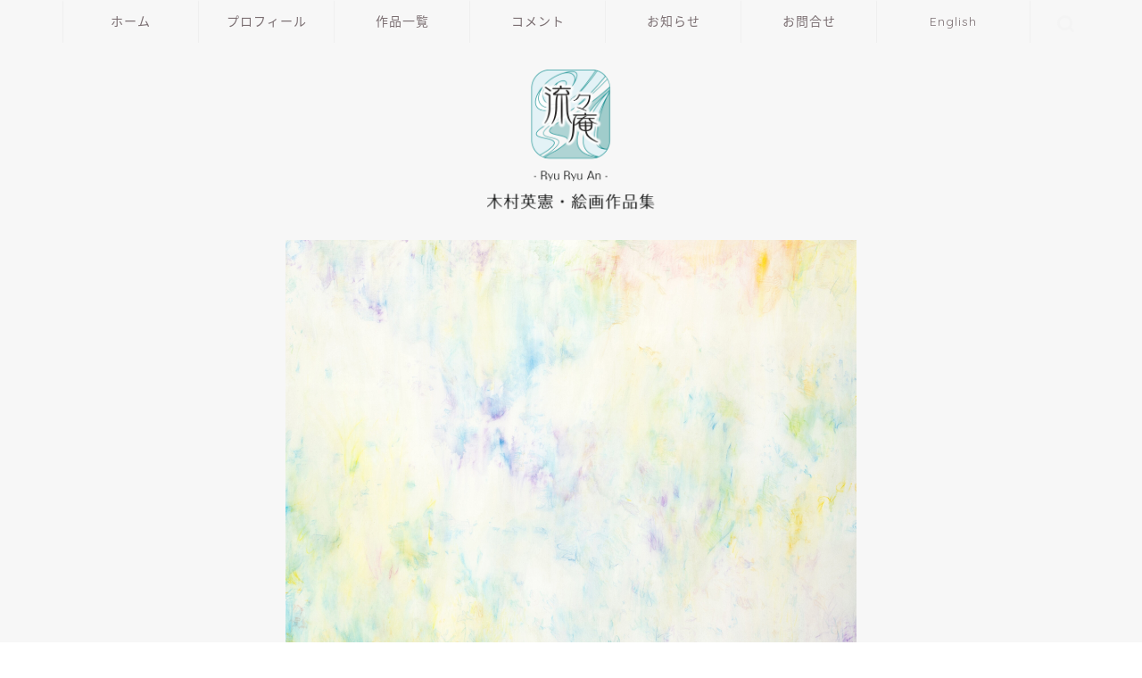

--- FILE ---
content_type: text/html; charset=UTF-8
request_url: https://hidenorikimura.com/page/7/?foogallery=2015%E5%B9%B4-%E5%80%8B%E5%B1%95%EF%BC%8D%E4%B8%AD%E7%A9%BA%EF%BC%8D
body_size: 17399
content:
<!DOCTYPE html>
<html lang="ja">
<head prefix="og: http://ogp.me/ns# fb: http://ogp.me/ns/fb# article: http://ogp.me/ns/article#">
<meta charset="utf-8">
<meta http-equiv="X-UA-Compatible" content="IE=edge">
<meta name="viewport" content="width=device-width, initial-scale=1">
<!-- ここからOGP -->
<meta property="og:type" content="blog">
<meta property="og:title" content="流々庵 -木村英憲・絵画作品集-">
<meta property="og:url" content="https://hidenorikimura.com">
<meta property="og:description" content="">
<meta property="og:image" content="https://hidenorikimura.com/wp-content/uploads/2025/12/HK_2025TOKI_17-1.jpg">
<meta property="og:site_name" content="流々庵 -木村英憲・絵画作品集-">
<meta property="fb:admins" content="">
<meta name="twitter:card" content="summary">
<!-- ここまでOGP --> 

<link rel="canonical" href="https://hidenorikimura.com">
<title>流々庵 -木村英憲・絵画作品集-</title>
<meta name='robots' content='max-image-preview:large' />
<link rel='dns-prefetch' href='//cdnjs.cloudflare.com' />
<link rel='dns-prefetch' href='//use.fontawesome.com' />
<link rel="alternate" type="application/rss+xml" title="流々庵 -木村英憲・絵画作品集- &raquo; フィード" href="https://hidenorikimura.com/feed/" />
<link rel="alternate" type="application/rss+xml" title="流々庵 -木村英憲・絵画作品集- &raquo; コメントフィード" href="https://hidenorikimura.com/comments/feed/" />
<style id='wp-img-auto-sizes-contain-inline-css' type='text/css'>
img:is([sizes=auto i],[sizes^="auto," i]){contain-intrinsic-size:3000px 1500px}
/*# sourceURL=wp-img-auto-sizes-contain-inline-css */
</style>
<link rel='stylesheet' id='pt-cv-public-style-css' href='https://hidenorikimura.com/wp-content/plugins/content-views-query-and-display-post-page/public/assets/css/cv.css?ver=4.2.1' type='text/css' media='all' />
<style id='wp-emoji-styles-inline-css' type='text/css'>

	img.wp-smiley, img.emoji {
		display: inline !important;
		border: none !important;
		box-shadow: none !important;
		height: 1em !important;
		width: 1em !important;
		margin: 0 0.07em !important;
		vertical-align: -0.1em !important;
		background: none !important;
		padding: 0 !important;
	}
/*# sourceURL=wp-emoji-styles-inline-css */
</style>
<style id='wp-block-library-inline-css' type='text/css'>
:root{--wp-block-synced-color:#7a00df;--wp-block-synced-color--rgb:122,0,223;--wp-bound-block-color:var(--wp-block-synced-color);--wp-editor-canvas-background:#ddd;--wp-admin-theme-color:#007cba;--wp-admin-theme-color--rgb:0,124,186;--wp-admin-theme-color-darker-10:#006ba1;--wp-admin-theme-color-darker-10--rgb:0,107,160.5;--wp-admin-theme-color-darker-20:#005a87;--wp-admin-theme-color-darker-20--rgb:0,90,135;--wp-admin-border-width-focus:2px}@media (min-resolution:192dpi){:root{--wp-admin-border-width-focus:1.5px}}.wp-element-button{cursor:pointer}:root .has-very-light-gray-background-color{background-color:#eee}:root .has-very-dark-gray-background-color{background-color:#313131}:root .has-very-light-gray-color{color:#eee}:root .has-very-dark-gray-color{color:#313131}:root .has-vivid-green-cyan-to-vivid-cyan-blue-gradient-background{background:linear-gradient(135deg,#00d084,#0693e3)}:root .has-purple-crush-gradient-background{background:linear-gradient(135deg,#34e2e4,#4721fb 50%,#ab1dfe)}:root .has-hazy-dawn-gradient-background{background:linear-gradient(135deg,#faaca8,#dad0ec)}:root .has-subdued-olive-gradient-background{background:linear-gradient(135deg,#fafae1,#67a671)}:root .has-atomic-cream-gradient-background{background:linear-gradient(135deg,#fdd79a,#004a59)}:root .has-nightshade-gradient-background{background:linear-gradient(135deg,#330968,#31cdcf)}:root .has-midnight-gradient-background{background:linear-gradient(135deg,#020381,#2874fc)}:root{--wp--preset--font-size--normal:16px;--wp--preset--font-size--huge:42px}.has-regular-font-size{font-size:1em}.has-larger-font-size{font-size:2.625em}.has-normal-font-size{font-size:var(--wp--preset--font-size--normal)}.has-huge-font-size{font-size:var(--wp--preset--font-size--huge)}.has-text-align-center{text-align:center}.has-text-align-left{text-align:left}.has-text-align-right{text-align:right}.has-fit-text{white-space:nowrap!important}#end-resizable-editor-section{display:none}.aligncenter{clear:both}.items-justified-left{justify-content:flex-start}.items-justified-center{justify-content:center}.items-justified-right{justify-content:flex-end}.items-justified-space-between{justify-content:space-between}.screen-reader-text{border:0;clip-path:inset(50%);height:1px;margin:-1px;overflow:hidden;padding:0;position:absolute;width:1px;word-wrap:normal!important}.screen-reader-text:focus{background-color:#ddd;clip-path:none;color:#444;display:block;font-size:1em;height:auto;left:5px;line-height:normal;padding:15px 23px 14px;text-decoration:none;top:5px;width:auto;z-index:100000}html :where(.has-border-color){border-style:solid}html :where([style*=border-top-color]){border-top-style:solid}html :where([style*=border-right-color]){border-right-style:solid}html :where([style*=border-bottom-color]){border-bottom-style:solid}html :where([style*=border-left-color]){border-left-style:solid}html :where([style*=border-width]){border-style:solid}html :where([style*=border-top-width]){border-top-style:solid}html :where([style*=border-right-width]){border-right-style:solid}html :where([style*=border-bottom-width]){border-bottom-style:solid}html :where([style*=border-left-width]){border-left-style:solid}html :where(img[class*=wp-image-]){height:auto;max-width:100%}:where(figure){margin:0 0 1em}html :where(.is-position-sticky){--wp-admin--admin-bar--position-offset:var(--wp-admin--admin-bar--height,0px)}@media screen and (max-width:600px){html :where(.is-position-sticky){--wp-admin--admin-bar--position-offset:0px}}

/*# sourceURL=wp-block-library-inline-css */
</style><style id='global-styles-inline-css' type='text/css'>
:root{--wp--preset--aspect-ratio--square: 1;--wp--preset--aspect-ratio--4-3: 4/3;--wp--preset--aspect-ratio--3-4: 3/4;--wp--preset--aspect-ratio--3-2: 3/2;--wp--preset--aspect-ratio--2-3: 2/3;--wp--preset--aspect-ratio--16-9: 16/9;--wp--preset--aspect-ratio--9-16: 9/16;--wp--preset--color--black: #000000;--wp--preset--color--cyan-bluish-gray: #abb8c3;--wp--preset--color--white: #ffffff;--wp--preset--color--pale-pink: #f78da7;--wp--preset--color--vivid-red: #cf2e2e;--wp--preset--color--luminous-vivid-orange: #ff6900;--wp--preset--color--luminous-vivid-amber: #fcb900;--wp--preset--color--light-green-cyan: #7bdcb5;--wp--preset--color--vivid-green-cyan: #00d084;--wp--preset--color--pale-cyan-blue: #8ed1fc;--wp--preset--color--vivid-cyan-blue: #0693e3;--wp--preset--color--vivid-purple: #9b51e0;--wp--preset--gradient--vivid-cyan-blue-to-vivid-purple: linear-gradient(135deg,rgb(6,147,227) 0%,rgb(155,81,224) 100%);--wp--preset--gradient--light-green-cyan-to-vivid-green-cyan: linear-gradient(135deg,rgb(122,220,180) 0%,rgb(0,208,130) 100%);--wp--preset--gradient--luminous-vivid-amber-to-luminous-vivid-orange: linear-gradient(135deg,rgb(252,185,0) 0%,rgb(255,105,0) 100%);--wp--preset--gradient--luminous-vivid-orange-to-vivid-red: linear-gradient(135deg,rgb(255,105,0) 0%,rgb(207,46,46) 100%);--wp--preset--gradient--very-light-gray-to-cyan-bluish-gray: linear-gradient(135deg,rgb(238,238,238) 0%,rgb(169,184,195) 100%);--wp--preset--gradient--cool-to-warm-spectrum: linear-gradient(135deg,rgb(74,234,220) 0%,rgb(151,120,209) 20%,rgb(207,42,186) 40%,rgb(238,44,130) 60%,rgb(251,105,98) 80%,rgb(254,248,76) 100%);--wp--preset--gradient--blush-light-purple: linear-gradient(135deg,rgb(255,206,236) 0%,rgb(152,150,240) 100%);--wp--preset--gradient--blush-bordeaux: linear-gradient(135deg,rgb(254,205,165) 0%,rgb(254,45,45) 50%,rgb(107,0,62) 100%);--wp--preset--gradient--luminous-dusk: linear-gradient(135deg,rgb(255,203,112) 0%,rgb(199,81,192) 50%,rgb(65,88,208) 100%);--wp--preset--gradient--pale-ocean: linear-gradient(135deg,rgb(255,245,203) 0%,rgb(182,227,212) 50%,rgb(51,167,181) 100%);--wp--preset--gradient--electric-grass: linear-gradient(135deg,rgb(202,248,128) 0%,rgb(113,206,126) 100%);--wp--preset--gradient--midnight: linear-gradient(135deg,rgb(2,3,129) 0%,rgb(40,116,252) 100%);--wp--preset--font-size--small: 13px;--wp--preset--font-size--medium: 20px;--wp--preset--font-size--large: 36px;--wp--preset--font-size--x-large: 42px;--wp--preset--spacing--20: 0.44rem;--wp--preset--spacing--30: 0.67rem;--wp--preset--spacing--40: 1rem;--wp--preset--spacing--50: 1.5rem;--wp--preset--spacing--60: 2.25rem;--wp--preset--spacing--70: 3.38rem;--wp--preset--spacing--80: 5.06rem;--wp--preset--shadow--natural: 6px 6px 9px rgba(0, 0, 0, 0.2);--wp--preset--shadow--deep: 12px 12px 50px rgba(0, 0, 0, 0.4);--wp--preset--shadow--sharp: 6px 6px 0px rgba(0, 0, 0, 0.2);--wp--preset--shadow--outlined: 6px 6px 0px -3px rgb(255, 255, 255), 6px 6px rgb(0, 0, 0);--wp--preset--shadow--crisp: 6px 6px 0px rgb(0, 0, 0);}:where(.is-layout-flex){gap: 0.5em;}:where(.is-layout-grid){gap: 0.5em;}body .is-layout-flex{display: flex;}.is-layout-flex{flex-wrap: wrap;align-items: center;}.is-layout-flex > :is(*, div){margin: 0;}body .is-layout-grid{display: grid;}.is-layout-grid > :is(*, div){margin: 0;}:where(.wp-block-columns.is-layout-flex){gap: 2em;}:where(.wp-block-columns.is-layout-grid){gap: 2em;}:where(.wp-block-post-template.is-layout-flex){gap: 1.25em;}:where(.wp-block-post-template.is-layout-grid){gap: 1.25em;}.has-black-color{color: var(--wp--preset--color--black) !important;}.has-cyan-bluish-gray-color{color: var(--wp--preset--color--cyan-bluish-gray) !important;}.has-white-color{color: var(--wp--preset--color--white) !important;}.has-pale-pink-color{color: var(--wp--preset--color--pale-pink) !important;}.has-vivid-red-color{color: var(--wp--preset--color--vivid-red) !important;}.has-luminous-vivid-orange-color{color: var(--wp--preset--color--luminous-vivid-orange) !important;}.has-luminous-vivid-amber-color{color: var(--wp--preset--color--luminous-vivid-amber) !important;}.has-light-green-cyan-color{color: var(--wp--preset--color--light-green-cyan) !important;}.has-vivid-green-cyan-color{color: var(--wp--preset--color--vivid-green-cyan) !important;}.has-pale-cyan-blue-color{color: var(--wp--preset--color--pale-cyan-blue) !important;}.has-vivid-cyan-blue-color{color: var(--wp--preset--color--vivid-cyan-blue) !important;}.has-vivid-purple-color{color: var(--wp--preset--color--vivid-purple) !important;}.has-black-background-color{background-color: var(--wp--preset--color--black) !important;}.has-cyan-bluish-gray-background-color{background-color: var(--wp--preset--color--cyan-bluish-gray) !important;}.has-white-background-color{background-color: var(--wp--preset--color--white) !important;}.has-pale-pink-background-color{background-color: var(--wp--preset--color--pale-pink) !important;}.has-vivid-red-background-color{background-color: var(--wp--preset--color--vivid-red) !important;}.has-luminous-vivid-orange-background-color{background-color: var(--wp--preset--color--luminous-vivid-orange) !important;}.has-luminous-vivid-amber-background-color{background-color: var(--wp--preset--color--luminous-vivid-amber) !important;}.has-light-green-cyan-background-color{background-color: var(--wp--preset--color--light-green-cyan) !important;}.has-vivid-green-cyan-background-color{background-color: var(--wp--preset--color--vivid-green-cyan) !important;}.has-pale-cyan-blue-background-color{background-color: var(--wp--preset--color--pale-cyan-blue) !important;}.has-vivid-cyan-blue-background-color{background-color: var(--wp--preset--color--vivid-cyan-blue) !important;}.has-vivid-purple-background-color{background-color: var(--wp--preset--color--vivid-purple) !important;}.has-black-border-color{border-color: var(--wp--preset--color--black) !important;}.has-cyan-bluish-gray-border-color{border-color: var(--wp--preset--color--cyan-bluish-gray) !important;}.has-white-border-color{border-color: var(--wp--preset--color--white) !important;}.has-pale-pink-border-color{border-color: var(--wp--preset--color--pale-pink) !important;}.has-vivid-red-border-color{border-color: var(--wp--preset--color--vivid-red) !important;}.has-luminous-vivid-orange-border-color{border-color: var(--wp--preset--color--luminous-vivid-orange) !important;}.has-luminous-vivid-amber-border-color{border-color: var(--wp--preset--color--luminous-vivid-amber) !important;}.has-light-green-cyan-border-color{border-color: var(--wp--preset--color--light-green-cyan) !important;}.has-vivid-green-cyan-border-color{border-color: var(--wp--preset--color--vivid-green-cyan) !important;}.has-pale-cyan-blue-border-color{border-color: var(--wp--preset--color--pale-cyan-blue) !important;}.has-vivid-cyan-blue-border-color{border-color: var(--wp--preset--color--vivid-cyan-blue) !important;}.has-vivid-purple-border-color{border-color: var(--wp--preset--color--vivid-purple) !important;}.has-vivid-cyan-blue-to-vivid-purple-gradient-background{background: var(--wp--preset--gradient--vivid-cyan-blue-to-vivid-purple) !important;}.has-light-green-cyan-to-vivid-green-cyan-gradient-background{background: var(--wp--preset--gradient--light-green-cyan-to-vivid-green-cyan) !important;}.has-luminous-vivid-amber-to-luminous-vivid-orange-gradient-background{background: var(--wp--preset--gradient--luminous-vivid-amber-to-luminous-vivid-orange) !important;}.has-luminous-vivid-orange-to-vivid-red-gradient-background{background: var(--wp--preset--gradient--luminous-vivid-orange-to-vivid-red) !important;}.has-very-light-gray-to-cyan-bluish-gray-gradient-background{background: var(--wp--preset--gradient--very-light-gray-to-cyan-bluish-gray) !important;}.has-cool-to-warm-spectrum-gradient-background{background: var(--wp--preset--gradient--cool-to-warm-spectrum) !important;}.has-blush-light-purple-gradient-background{background: var(--wp--preset--gradient--blush-light-purple) !important;}.has-blush-bordeaux-gradient-background{background: var(--wp--preset--gradient--blush-bordeaux) !important;}.has-luminous-dusk-gradient-background{background: var(--wp--preset--gradient--luminous-dusk) !important;}.has-pale-ocean-gradient-background{background: var(--wp--preset--gradient--pale-ocean) !important;}.has-electric-grass-gradient-background{background: var(--wp--preset--gradient--electric-grass) !important;}.has-midnight-gradient-background{background: var(--wp--preset--gradient--midnight) !important;}.has-small-font-size{font-size: var(--wp--preset--font-size--small) !important;}.has-medium-font-size{font-size: var(--wp--preset--font-size--medium) !important;}.has-large-font-size{font-size: var(--wp--preset--font-size--large) !important;}.has-x-large-font-size{font-size: var(--wp--preset--font-size--x-large) !important;}
/*# sourceURL=global-styles-inline-css */
</style>

<style id='classic-theme-styles-inline-css' type='text/css'>
/*! This file is auto-generated */
.wp-block-button__link{color:#fff;background-color:#32373c;border-radius:9999px;box-shadow:none;text-decoration:none;padding:calc(.667em + 2px) calc(1.333em + 2px);font-size:1.125em}.wp-block-file__button{background:#32373c;color:#fff;text-decoration:none}
/*# sourceURL=/wp-includes/css/classic-themes.min.css */
</style>
<link rel='stylesheet' id='foobox-free-min-css' href='https://hidenorikimura.com/wp-content/plugins/foobox-image-lightbox/free/css/foobox.free.min.css?ver=2.7.35' type='text/css' media='all' />
<link rel='stylesheet' id='pz-linkcard-css-css' href='//hidenorikimura.com/wp-content/uploads/pz-linkcard/style/style.min.css?ver=2.5.8.5' type='text/css' media='all' />
<link rel='stylesheet' id='child-pages-shortcode-css-css' href='https://hidenorikimura.com/wp-content/plugins/child-pages-shortcode/css/child-pages-shortcode.min.css?ver=1.1.4' type='text/css' media='all' />
<link rel='stylesheet' id='theme-style-css' href='https://hidenorikimura.com/wp-content/themes/jin/style.css?ver=00428aa9e5dd3d4afc648ba14046b864' type='text/css' media='all' />
<link rel='stylesheet' id='fontawesome-style-css' href='https://use.fontawesome.com/releases/v5.6.3/css/all.css?ver=00428aa9e5dd3d4afc648ba14046b864' type='text/css' media='all' />
<link rel='stylesheet' id='swiper-style-css' href='https://cdnjs.cloudflare.com/ajax/libs/Swiper/4.0.7/css/swiper.min.css?ver=00428aa9e5dd3d4afc648ba14046b864' type='text/css' media='all' />
<script type="text/javascript" src="https://hidenorikimura.com/wp-includes/js/jquery/jquery.min.js?ver=3.7.1" id="jquery-core-js"></script>
<script type="text/javascript" src="https://hidenorikimura.com/wp-includes/js/jquery/jquery-migrate.min.js?ver=3.4.1" id="jquery-migrate-js"></script>
<script type="text/javascript" src="https://hidenorikimura.com/wp-content/plugins/child-pages-shortcode/js/child-pages-shortcode.min.js?ver=1.1.4" id="child-pages-shortcode-js"></script>
<script type="text/javascript" id="foobox-free-min-js-before">
/* <![CDATA[ */
/* Run FooBox FREE (v2.7.35) */
var FOOBOX = window.FOOBOX = {
	ready: true,
	disableOthers: false,
	o: {wordpress: { enabled: true }, images: { showCaptions:false }, rel: '', excludes:'.fbx-link,.nofoobox,.nolightbox,a[href*="pinterest.com/pin/create/button/"]', affiliate : { enabled: false }, error: "Could not load the item"},
	selectors: [
		".foogallery-container.foogallery-lightbox-foobox", ".foogallery-container.foogallery-lightbox-foobox-free", ".gallery", ".wp-block-gallery", ".wp-caption", ".wp-block-image", "a:has(img[class*=wp-image-])", ".post a:has(img[class*=wp-image-])", ".foobox"
	],
	pre: function( $ ){
		// Custom JavaScript (Pre)
		
	},
	post: function( $ ){
		// Custom JavaScript (Post)
		
		// Custom Captions Code
		
	},
	custom: function( $ ){
		// Custom Extra JS
		
	}
};
//# sourceURL=foobox-free-min-js-before
/* ]]> */
</script>
<script type="text/javascript" src="https://hidenorikimura.com/wp-content/plugins/foobox-image-lightbox/free/js/foobox.free.min.js?ver=2.7.35" id="foobox-free-min-js"></script>
<link rel="https://api.w.org/" href="https://hidenorikimura.com/wp-json/" />	<style type="text/css">
		#wrapper {
			background-color: #f7f7f7;
			background-image: url();
					}

		.related-entry-headline-text span:before,
		#comment-title span:before,
		#reply-title span:before {
			background-color: #2cb4c9;
			border-color: #2cb4c9 !important;
		}

		#breadcrumb:after,
		#page-top a {
			background-color: #ffffff;
		}

		footer {
			background-color: #ffffff;
		}

		.footer-inner a,
		#copyright,
		#copyright-center {
			border-color: #7a6e71 !important;
			color: #7a6e71 !important;
		}

		#footer-widget-area {
			border-color: #7a6e71 !important;
		}

		.page-top-footer a {
			color: #ffffff !important;
		}

		#breadcrumb ul li,
		#breadcrumb ul li a {
			color: #ffffff !important;
		}

		body,
		a,
		a:link,
		a:visited,
		.my-profile,
		.widgettitle,
		.tabBtn-mag label {
			color: #7a6e71;
		}

		a:hover {
			color: #008db7;
		}

		.widget_nav_menu ul>li>a:before,
		.widget_categories ul>li>a:before,
		.widget_pages ul>li>a:before,
		.widget_recent_entries ul>li>a:before,
		.widget_archive ul>li>a:before,
		.widget_archive form:after,
		.widget_categories form:after,
		.widget_nav_menu ul>li>ul.sub-menu>li>a:before,
		.widget_categories ul>li>.children>li>a:before,
		.widget_pages ul>li>.children>li>a:before,
		.widget_nav_menu ul>li>ul.sub-menu>li>ul.sub-menu li>a:before,
		.widget_categories ul>li>.children>li>.children li>a:before,
		.widget_pages ul>li>.children>li>.children li>a:before {
			color: #2cb4c9;
		}

		.widget_nav_menu ul .sub-menu .sub-menu li a:before {
			background-color: #7a6e71 !important;
		}
		.d--labeling-act-border{
			border-color: rgba(122,110,113,0.18);
		}
		.c--labeling-act.d--labeling-act-solid{
			background-color: rgba(122,110,113,0.06);
		}
		.a--labeling-act{
			color: rgba(122,110,113,0.6);
		}
		.a--labeling-small-act span{
			background-color: rgba(122,110,113,0.21);
		}
		.c--labeling-act.d--labeling-act-strong{
			background-color: rgba(122,110,113,0.045);
		}
		.d--labeling-act-strong .a--labeling-act{
			color: rgba(122,110,113,0.75);
		}


		footer .footer-widget,
		footer .footer-widget a,
		footer .footer-widget ul li,
		.footer-widget.widget_nav_menu ul>li>a:before,
		.footer-widget.widget_categories ul>li>a:before,
		.footer-widget.widget_recent_entries ul>li>a:before,
		.footer-widget.widget_pages ul>li>a:before,
		.footer-widget.widget_archive ul>li>a:before,
		footer .widget_tag_cloud .tagcloud a:before {
			color: #7a6e71 !important;
			border-color: #7a6e71 !important;
		}

		footer .footer-widget .widgettitle {
			color: #7a6e71 !important;
			border-color: #68c9a9 !important;
		}

		footer .widget_nav_menu ul .children .children li a:before,
		footer .widget_categories ul .children .children li a:before,
		footer .widget_nav_menu ul .sub-menu .sub-menu li a:before {
			background-color: #7a6e71 !important;
		}

		#drawernav a:hover,
		.post-list-title,
		#prev-next p,
		#toc_container .toc_list li a {
			color: #7a6e71 !important;
		}

		#header-box {
			background-color: #ffffff;
		}

		@media (min-width: 768px) {

			#header-box .header-box10-bg:before,
			#header-box .header-box11-bg:before {
				border-radius: 2px;
			}
		}

		@media (min-width: 768px) {
			.top-image-meta {
				margin-top: calc( - 30px);
			}
		}

		@media (min-width: 1200px) {
			.top-image-meta {
				margin-top: calc();
			}
		}

		.pickup-contents:before {
			background-color: #ffffff !important;
		}

		.main-image-text {
			color: #555;
		}

		.main-image-text-sub {
			color: #555;
		}

		@media (min-width: 481px) {
			#site-info {
				padding-top: 30px !important;
				padding-bottom: 30px !important;
			}
		}

		#site-info span a {
			color: #7a6e71 !important;
		}

		#headmenu .headsns .line a svg {
			fill: #f4f4f4 !important;
		}

		#headmenu .headsns a,
		#headmenu {
			color: #f4f4f4 !important;
			border-color: #f4f4f4 !important;
		}

		.profile-follow .line-sns a svg {
			fill: #2cb4c9 !important;
		}

		.profile-follow .line-sns a:hover svg {
			fill: #68c9a9 !important;
		}

		.profile-follow a {
			color: #2cb4c9 !important;
			border-color: #2cb4c9 !important;
		}

		.profile-follow a:hover,
		#headmenu .headsns a:hover {
			color: #68c9a9 !important;
			border-color: #68c9a9 !important;
		}

		.search-box:hover {
			color: #68c9a9 !important;
			border-color: #68c9a9 !important;
		}

		#header #headmenu .headsns .line a:hover svg {
			fill: #68c9a9 !important;
		}

		.cps-icon-bar,
		#navtoggle:checked+.sp-menu-open .cps-icon-bar {
			background-color: #7a6e71;
		}

		#nav-container {
			background-color: ;
		}

		.menu-box .menu-item svg {
			fill: #7a6e71;
		}

		#drawernav ul.menu-box>li>a,
		#drawernav2 ul.menu-box>li>a,
		#drawernav3 ul.menu-box>li>a,
		#drawernav4 ul.menu-box>li>a,
		#drawernav5 ul.menu-box>li>a,
		#drawernav ul.menu-box>li.menu-item-has-children:after,
		#drawernav2 ul.menu-box>li.menu-item-has-children:after,
		#drawernav3 ul.menu-box>li.menu-item-has-children:after,
		#drawernav4 ul.menu-box>li.menu-item-has-children:after,
		#drawernav5 ul.menu-box>li.menu-item-has-children:after {
			color: #7a6e71 !important;
		}

		#drawernav ul.menu-box li a,
		#drawernav2 ul.menu-box li a,
		#drawernav3 ul.menu-box li a,
		#drawernav4 ul.menu-box li a,
		#drawernav5 ul.menu-box li a {
			font-size: 14px !important;
		}

		#drawernav3 ul.menu-box>li {
			color: #7a6e71 !important;
		}

		#drawernav4 .menu-box>.menu-item>a:after,
		#drawernav3 .menu-box>.menu-item>a:after,
		#drawernav .menu-box>.menu-item>a:after {
			background-color: #7a6e71 !important;
		}

		#drawernav2 .menu-box>.menu-item:hover,
		#drawernav5 .menu-box>.menu-item:hover {
			border-top-color: #2cb4c9 !important;
		}

		.cps-info-bar a {
			background-color: #ffcd44 !important;
		}

		@media (min-width: 768px) {
			#main-contents-one .post-list-mag .post-list-item {
				width: 32%;
			}

			#main-contents-one .post-list-mag .post-list-item:not(:nth-child(3n)) {
				margin-right: 2%;
			}

			.tabBtn-mag {
				width: 85%;
				margin-bottom: 40px;
			}

			.tabBtn-mag label {
				padding: 10px 20px;
			}
		}

		@media (min-width: 768px) {

			#tab-1:checked~.tabBtn-mag li [for="tab-1"]:after,
			#tab-2:checked~.tabBtn-mag li [for="tab-2"]:after,
			#tab-3:checked~.tabBtn-mag li [for="tab-3"]:after,
			#tab-4:checked~.tabBtn-mag li [for="tab-4"]:after {
				border-top-color: #2cb4c9 !important;
			}

			.tabBtn-mag label {
				border-bottom-color: #2cb4c9 !important;
			}
		}

		#tab-1:checked~.tabBtn-mag li [for="tab-1"],
		#tab-2:checked~.tabBtn-mag li [for="tab-2"],
		#tab-3:checked~.tabBtn-mag li [for="tab-3"],
		#tab-4:checked~.tabBtn-mag li [for="tab-4"],
		#prev-next a.next:after,
		#prev-next a.prev:after,
		.more-cat-button a:hover span:before {
			background-color: #2cb4c9 !important;
		}


		.swiper-slide .post-list-cat,
		.post-list-mag .post-list-cat,
		.post-list-mag3col .post-list-cat,
		.post-list-mag-sp1col .post-list-cat,
		.swiper-pagination-bullet-active,
		.pickup-cat,
		.post-list .post-list-cat,
		#breadcrumb .bcHome a:hover span:before,
		.popular-item:nth-child(1) .pop-num,
		.popular-item:nth-child(2) .pop-num,
		.popular-item:nth-child(3) .pop-num {
			background-color: #68c9a9 !important;
		}

		.sidebar-btn a,
		.profile-sns-menu {
			background-color: #68c9a9 !important;
		}

		.sp-sns-menu a,
		.pickup-contents-box a:hover .pickup-title {
			border-color: #2cb4c9 !important;
			color: #2cb4c9 !important;
		}

		.pro-line svg {
			fill: #2cb4c9 !important;
		}

		.cps-post-cat a,
		.meta-cat,
		.popular-cat {
			background-color: #68c9a9 !important;
			border-color: #68c9a9 !important;
		}

		.tagicon,
		.tag-box a,
		#toc_container .toc_list>li,
		#toc_container .toc_title {
			color: #2cb4c9 !important;
		}

		.widget_tag_cloud a::before {
			color: #7a6e71 !important;
		}

		.tag-box a,
		#toc_container:before {
			border-color: #2cb4c9 !important;
		}

		.cps-post-cat a:hover {
			color: #008db7 !important;
		}

		.pagination li:not([class*="current"]) a:hover,
		.widget_tag_cloud a:hover {
			background-color: #2cb4c9 !important;
		}

		.pagination li:not([class*="current"]) a:hover {
			opacity: 0.5 !important;
		}

		.pagination li.current a {
			background-color: #2cb4c9 !important;
			border-color: #2cb4c9 !important;
		}

		.nextpage a:hover span {
			color: #2cb4c9 !important;
			border-color: #2cb4c9 !important;
		}

		.cta-content:before {
			background-color: #fff2f5 !important;
		}

		.cta-text,
		.info-title {
			color: #7a6e71 !important;
		}

		#footer-widget-area.footer_style1 .widgettitle {
			border-color: #68c9a9 !important;
		}

		.sidebar_style1 .widgettitle,
		.sidebar_style5 .widgettitle {
			border-color: #2cb4c9 !important;
		}

		.sidebar_style2 .widgettitle,
		.sidebar_style4 .widgettitle,
		.sidebar_style6 .widgettitle,
		#home-bottom-widget .widgettitle,
		#home-top-widget .widgettitle,
		#post-bottom-widget .widgettitle,
		#post-top-widget .widgettitle {
			background-color: #2cb4c9 !important;
		}

		#home-bottom-widget .widget_search .search-box input[type="submit"],
		#home-top-widget .widget_search .search-box input[type="submit"],
		#post-bottom-widget .widget_search .search-box input[type="submit"],
		#post-top-widget .widget_search .search-box input[type="submit"] {
			background-color: #68c9a9 !important;
		}

		.tn-logo-size {
			font-size: 10% !important;
		}

		@media (min-width: 481px) {
			.tn-logo-size img {
				width: calc(10%*0.5) !important;
			}
		}

		@media (min-width: 768px) {
			.tn-logo-size img {
				width: calc(10%*2.2) !important;
			}
		}

		@media (min-width: 1200px) {
			.tn-logo-size img {
				width: 10% !important;
			}
		}

		.sp-logo-size {
			font-size: % !important;
		}

		.sp-logo-size img {
			width: % !important;
		}

		.cps-post-main ul>li:before,
		.cps-post-main ol>li:before {
			background-color: #68c9a9 !important;
		}

		.profile-card .profile-title {
			background-color: #2cb4c9 !important;
		}

		.profile-card {
			border-color: #2cb4c9 !important;
		}

		.cps-post-main a {
			color: #00baa7;
		}

		.cps-post-main .marker {
			background: -webkit-linear-gradient(transparent 80%, #c3f7f2 0%);
			background: linear-gradient(transparent 80%, #c3f7f2 0%);
		}

		.cps-post-main .marker2 {
			background: -webkit-linear-gradient(transparent 60%, #ffe8f0 0%);
			background: linear-gradient(transparent 60%, #ffe8f0 0%);
		}

		.cps-post-main .jic-sc {
			color: #e9546b;
		}


		.simple-box1 {
			border-color: #ef9b9b !important;
		}

		.simple-box2 {
			border-color: #f2bf7d !important;
		}

		.simple-box3 {
			border-color: #b5e28a !important;
		}

		.simple-box4 {
			border-color: #7badd8 !important;
		}

		.simple-box4:before {
			background-color: #7badd8;
		}

		.simple-box5 {
			border-color: #e896c7 !important;
		}

		.simple-box5:before {
			background-color: #e896c7;
		}

		.simple-box6 {
			background-color: #fffdef !important;
		}

		.simple-box7 {
			border-color: #def1f9 !important;
		}

		.simple-box7:before {
			background-color: #def1f9 !important;
		}

		.simple-box8 {
			border-color: #96ddc1 !important;
		}

		.simple-box8:before {
			background-color: #96ddc1 !important;
		}

		.simple-box9:before {
			background-color: #e1c0e8 !important;
		}

		.simple-box9:after {
			border-color: #e1c0e8 #e1c0e8 #f7f7f7 #f7f7f7 !important;
		}

		.kaisetsu-box1:before,
		.kaisetsu-box1-title {
			background-color: #ffb49e !important;
		}

		.kaisetsu-box2 {
			border-color: #89c2f4 !important;
		}

		.kaisetsu-box2-title {
			background-color: #89c2f4 !important;
		}

		.kaisetsu-box4 {
			border-color: #ea91a9 !important;
		}

		.kaisetsu-box4-title {
			background-color: #ea91a9 !important;
		}

		.kaisetsu-box5:before {
			background-color: #57b3ba !important;
		}

		.kaisetsu-box5-title {
			background-color: #57b3ba !important;
		}

		.concept-box1 {
			border-color: #85db8f !important;
		}

		.concept-box1:after {
			background-color: #85db8f !important;
		}

		.concept-box1:before {
			content: "ポイント" !important;
			color: #85db8f !important;
		}

		.concept-box2 {
			border-color: #f7cf6a !important;
		}

		.concept-box2:after {
			background-color: #f7cf6a !important;
		}

		.concept-box2:before {
			content: "注意点" !important;
			color: #f7cf6a !important;
		}

		.concept-box3 {
			border-color: #86cee8 !important;
		}

		.concept-box3:after {
			background-color: #86cee8 !important;
		}

		.concept-box3:before {
			content: "良い例" !important;
			color: #86cee8 !important;
		}

		.concept-box4 {
			border-color: #ed8989 !important;
		}

		.concept-box4:after {
			background-color: #ed8989 !important;
		}

		.concept-box4:before {
			content: "悪い例" !important;
			color: #ed8989 !important;
		}

		.concept-box5 {
			border-color: #9e9e9e !important;
		}

		.concept-box5:after {
			background-color: #9e9e9e !important;
		}

		.concept-box5:before {
			content: "参考" !important;
			color: #9e9e9e !important;
		}

		.concept-box6 {
			border-color: #8eaced !important;
		}

		.concept-box6:after {
			background-color: #8eaced !important;
		}

		.concept-box6:before {
			content: "メモ" !important;
			color: #8eaced !important;
		}

		.innerlink-box1,
		.blog-card {
			border-color: #73bc9b !important;
		}

		.innerlink-box1-title {
			background-color: #73bc9b !important;
			border-color: #73bc9b !important;
		}

		.innerlink-box1:before,
		.blog-card-hl-box {
			background-color: #73bc9b !important;
		}

		.concept-box1:before,
		.concept-box2:before,
		.concept-box3:before,
		.concept-box4:before,
		.concept-box5:before,
		.concept-box6:before {
			background-color: #f7f7f7;
			background-image: url();
		}

		.concept-box1:after,
		.concept-box2:after,
		.concept-box3:after,
		.concept-box4:after,
		.concept-box5:after,
		.concept-box6:after {
			border-color: #f7f7f7;
			border-image: url() 27 23 / 50px 30px / 1rem round space0 / 5px 5px;
		}

		.jin-ac-box01-title::after {
			color: #2cb4c9;
		}

		.color-button01 a,
		.color-button01 a:hover,
		.color-button01:before {
			background-color: #52ddcf !important;
		}

		.top-image-btn-color a,
		.top-image-btn-color a:hover,
		.top-image-btn-color:before {
			background-color: #ffcd44 !important;
		}

		.color-button02 a,
		.color-button02 a:hover,
		.color-button02:before {
			background-color: #d9333f !important;
		}

		.color-button01-big a,
		.color-button01-big a:hover,
		.color-button01-big:before {
			background-color: #dd305e !important;
		}

		.color-button01-big a,
		.color-button01-big:before {
			border-radius: 5px !important;
		}

		.color-button01-big a {
			padding-top: 20px !important;
			padding-bottom: 20px !important;
		}

		.color-button02-big a,
		.color-button02-big a:hover,
		.color-button02-big:before {
			background-color: #83d159 !important;
		}

		.color-button02-big a,
		.color-button02-big:before {
			border-radius: 5px !important;
		}

		.color-button02-big a {
			padding-top: 20px !important;
			padding-bottom: 20px !important;
		}

		.color-button01-big {
			width: 75% !important;
		}

		.color-button02-big {
			width: 75% !important;
		}

		.top-image-btn-color:before,
		.color-button01:before,
		.color-button02:before,
		.color-button01-big:before,
		.color-button02-big:before {
			bottom: -1px;
			left: -1px;
			width: 100%;
			height: 100%;
			border-radius: 6px;
			box-shadow: 0px 1px 5px 0px rgba(0, 0, 0, 0.25);
			-webkit-transition: all .4s;
			transition: all .4s;
		}

		.top-image-btn-color a:hover,
		.color-button01 a:hover,
		.color-button02 a:hover,
		.color-button01-big a:hover,
		.color-button02-big a:hover {
			-webkit-transform: translateY(2px);
			transform: translateY(2px);
			-webkit-filter: brightness(0.95);
			filter: brightness(0.95);
		}

		.top-image-btn-color:hover:before,
		.color-button01:hover:before,
		.color-button02:hover:before,
		.color-button01-big:hover:before,
		.color-button02-big:hover:before {
			-webkit-transform: translateY(2px);
			transform: translateY(2px);
			box-shadow: none !important;
		}

		.h2-style01 h2,
		.h2-style02 h2:before,
		.h2-style03 h2,
		.h2-style04 h2:before,
		.h2-style05 h2,
		.h2-style07 h2:before,
		.h2-style07 h2:after,
		.h3-style03 h3:before,
		.h3-style02 h3:before,
		.h3-style05 h3:before,
		.h3-style07 h3:before,
		.h2-style08 h2:after,
		.h2-style10 h2:before,
		.h2-style10 h2:after,
		.h3-style02 h3:after,
		.h4-style02 h4:before {
			background-color: #2cb4c9 !important;
		}

		.h3-style01 h3,
		.h3-style04 h3,
		.h3-style05 h3,
		.h3-style06 h3,
		.h4-style01 h4,
		.h2-style02 h2,
		.h2-style08 h2,
		.h2-style08 h2:before,
		.h2-style09 h2,
		.h4-style03 h4 {
			border-color: #2cb4c9 !important;
		}

		.h2-style05 h2:before {
			border-top-color: #2cb4c9 !important;
		}

		.h2-style06 h2:before,
		.sidebar_style3 .widgettitle:after {
			background-image: linear-gradient(-45deg,
					transparent 25%,
					#2cb4c9 25%,
					#2cb4c9 50%,
					transparent 50%,
					transparent 75%,
					#2cb4c9 75%,
					#2cb4c9);
		}

		.jin-h2-icons.h2-style02 h2 .jic:before,
		.jin-h2-icons.h2-style04 h2 .jic:before,
		.jin-h2-icons.h2-style06 h2 .jic:before,
		.jin-h2-icons.h2-style07 h2 .jic:before,
		.jin-h2-icons.h2-style08 h2 .jic:before,
		.jin-h2-icons.h2-style09 h2 .jic:before,
		.jin-h2-icons.h2-style10 h2 .jic:before,
		.jin-h3-icons.h3-style01 h3 .jic:before,
		.jin-h3-icons.h3-style02 h3 .jic:before,
		.jin-h3-icons.h3-style03 h3 .jic:before,
		.jin-h3-icons.h3-style04 h3 .jic:before,
		.jin-h3-icons.h3-style05 h3 .jic:before,
		.jin-h3-icons.h3-style06 h3 .jic:before,
		.jin-h3-icons.h3-style07 h3 .jic:before,
		.jin-h4-icons.h4-style01 h4 .jic:before,
		.jin-h4-icons.h4-style02 h4 .jic:before,
		.jin-h4-icons.h4-style03 h4 .jic:before,
		.jin-h4-icons.h4-style04 h4 .jic:before {
			color: #2cb4c9;
		}

		@media all and (-ms-high-contrast:none) {

			*::-ms-backdrop,
			.color-button01:before,
			.color-button02:before,
			.color-button01-big:before,
			.color-button02-big:before {
				background-color: #595857 !important;
			}
		}

		.jin-lp-h2 h2,
		.jin-lp-h2 h2 {
			background-color: transparent !important;
			border-color: transparent !important;
			color: #7a6e71 !important;
		}

		.jincolumn-h3style2 {
			border-color: #2cb4c9 !important;
		}

		.jinlph2-style1 h2:first-letter {
			color: #2cb4c9 !important;
		}

		.jinlph2-style2 h2,
		.jinlph2-style3 h2 {
			border-color: #2cb4c9 !important;
		}

		.jin-photo-title .jin-fusen1-down,
		.jin-photo-title .jin-fusen1-even,
		.jin-photo-title .jin-fusen1-up {
			border-left-color: #2cb4c9;
		}

		.jin-photo-title .jin-fusen2,
		.jin-photo-title .jin-fusen3 {
			background-color: #2cb4c9;
		}

		.jin-photo-title .jin-fusen2:before,
		.jin-photo-title .jin-fusen3:before {
			border-top-color: #2cb4c9;
		}

		.has-huge-font-size {
			font-size: 42px !important;
		}

		.has-large-font-size {
			font-size: 36px !important;
		}

		.has-medium-font-size {
			font-size: 20px !important;
		}

		.has-normal-font-size {
			font-size: 16px !important;
		}

		.has-small-font-size {
			font-size: 13px !important;
		}
	</style>
<link rel="prev" href="https://hidenorikimura.com/page/6/?foogallery=2015%E5%B9%B4-%E5%80%8B%E5%B1%95%EF%BC%8D%E4%B8%AD%E7%A9%BA%EF%BC%8D" />
<link rel="next" href="https://hidenorikimura.com/page/8/?foogallery=2015%E5%B9%B4-%E5%80%8B%E5%B1%95%EF%BC%8D%E4%B8%AD%E7%A9%BA%EF%BC%8D" />
<link rel="icon" href="https://hidenorikimura.com/wp-content/uploads/2020/06/cropped-2020_ryuryuan_logo_sq-32x32.png" sizes="32x32" />
<link rel="icon" href="https://hidenorikimura.com/wp-content/uploads/2020/06/cropped-2020_ryuryuan_logo_sq-192x192.png" sizes="192x192" />
<link rel="apple-touch-icon" href="https://hidenorikimura.com/wp-content/uploads/2020/06/cropped-2020_ryuryuan_logo_sq-180x180.png" />
<meta name="msapplication-TileImage" content="https://hidenorikimura.com/wp-content/uploads/2020/06/cropped-2020_ryuryuan_logo_sq-270x270.png" />
		<style type="text/css" id="wp-custom-css">
			.article_style2 .cps-post-box {
padding-left:10px;	
}
.widgettitle::first-letter{
	color:#dd305e;
}
.post-list-mag .post-list-item .post-list-inner .post-list-meta .post-list-cat, .post-list-mag3col .post-list-item .post-list-inner .post-list-meta .post-list-cat{
	opacity:0.75;
}

#breadcrumb:after{
	background-color:#ddd;
}
#breadcrumb ul li a,
#breadcrumb ul li,
#page-top a{
	color:rgba(0,0,0,0.5)!important;
}

@media (max-width: 767px) {
#main-image img {
    max-width: 80%;
}
.headcopy{
	font-weight:200;
	font-size:0.6em;
	margin-top:10px;
	display:none;
}
}
@media (min-width: 768px) {
#main-image img {
    max-width: 50%;
}
	.headcopy{
	font-weight:100;
	font-size:0.6em;
	margin-top:30px;
}
}

@media (min-width: 768px){
#main-contents-one #home-bottom-widget, #main-contents-one #home-top-widget, #main-contents-one #post-bottom-widget, #main-contents-one #post-top-widget {
    padding: 0;
}}

.ms-theme-architekt {
    overflow: hidden;
    padding-bottom: 20px!important;
    opacity: 0;
    transition: opacity .3s;
}

@media (max-width: 767px){
	.caption-wrap {
	padding-left:0.5em!important;
	}}

@media (max-width: 767px){
.headcopy {
    font-weight: 200;
    font-size: 0.45em;
    margin-top: 15px;
    display: block;
}
	
#header #site-info {
    max-width: 75%;
    font-size: 0.85em;
    text-align: center;
    font-weight: 300;
    margin-top: 1px;
    letter-spacing: 1px;
    margin: 0 auto;
	}}

#main-image {
	padding-top:20px;
	margin:0 auto;
}

/* CSS */
#sample section h4{
  white-space: nowrap;
  overflow: hidden;
}
#sample section h4::before{
  content: '';
  display: inline-block;
  vertical-align: top;
  width: 100%;
  min-width: 260px;
  height: 64px;
  background: url(//fakeimg.pl/260x160/fff,0/?text=Header_Image&font=lobster) no-repeat 50% 50%;
}

#site-info {
    padding-bottom: 10px!important;
}

@media (min-width: 1200px){
.tn-logo-size img {
    max-width: 200px!important;
	min-width:200px!important;
width:200px!important;
	}
}

@media (min-width: 768px){
.tn-logo-size img {
    max-width: 190px!important;
	min-width:190px!important;
width:190px!important;
}}

@media (min-width: 481px){
.tn-logo-size img {
    max-width: 170px;
	min-width:170px;
width:170px;
}}

@media (max-width: 767px){
#header #site-info img {
    margin-bottom: -5px;
    max-width: 180px!important;
}
#site-info {
    padding-top: 15px!important;
}
}

@media (max-width: 600px){
#header #site-info img {
    margin-bottom: -5px;
    max-width: 160px!important;
}
#site-info {
    padding-top: 15px!important;
}
}

@media (max-width: 767px){
#main-image {
    box-shadow: 0px 0px 0px rgba(0, 0, 0, 0) !important;
}
#main-image {
    padding-top: 10px;
    margin: 0 auto;
}}

.widgettitle::first-letter {
    color: #2cb4c9;
}

.foogallery-album-gallery-list .foogallery-pile h3 {
 	font-size: 1.1rem!important;
   background: #FFF;
    position: relative!important;
    display: block;
    bottom: 0px;
    padding: 12px 8px 8px 12px!important;
    width: 100%;
    box-sizing: border-box;
    margin: 0;
    opacity: 0.6;
    line-height: 1em;
}

.foogallery-album-gallery-list .foogallery-pile h3 span{
	font-size:0.75em!important;
	padding-top:0.3em;
}

.cps-post-main a {
    text-decoration: none;
}

@media (min-width: 768px){
#onecolumn .entry-title {
    font-size: 1.8rem !important;
    line-height: 2rem;
    padding-bottom: 0;
}
}

	.page .cps-post-title, .error404 .cps-post-title {
    margin-bottom: 0;
}

.cps-post-main p {
    padding-bottom: 0.5rem;
}

@media (max-width: 767px){
body#nts-style .kaisetsu-box1-title, body#nts-style .kaisetsu-box2-title, body#nts-style .kaisetsu-box3-title, body#nts-style .kaisetsu-box4-title, body#nts-style .kaisetsu-box5-title, body#nts-style .cps-post-main-box h2, body#nts-style .cps-post-main-box h3, body#nts-style .cps-post-main-box h4, body#nts-style .cps-post-main-box h5, body#nts-style .ranking-title01, body#nts-style .ranking-title02, body#nts-style .ranking-title03, body#nts-style .cps-post-main table.cps-table03 th, body#nts-style .related-entry-headline-text span {
    font-weight: 400 !important;
}}

#header-box {
background-color:rgba(0,0,0,0);
}

ol, ul {
    list-style: none;
    list-style-type: none;
    margin: 0;
    padding: 0;
}

ul {
    display: block;
    margin-block-start: 1em;
    margin-block-end: 1em;
    margin-inline-start: 0px;
    margin-inline-end: 0px;
    padding-inline-start: 0px;
}

ul.lcp_catlist li {
    border-bottom: 1px solid rgba(0, 0, 0, 0.05);
	display: list-item;
    text-align: -webkit-match-parent;
	font-size: 0.95rem;
}

ul.lcp_catlist li {
    font-weight: 200;
display: block;
    overflow: hidden;
    *zoom: 1;
    padding-top: 12px;
    padding-left: 28px;
    padding-bottom: 12px;
    line-height: 1.6rem;
    font-size: 0.85rem;
    position: relative;
    -webkit-transition: color 0.3s ease, background 0.3s ease, transform 0.3s ease, opacity 0.3s ease, border 0.3s ease, padding 0.3s ease, left 0.3s ease, bottom 0.3s ease, box-shadow 0.3s ease;
    transition: color 0.3s ease, background 0.3s ease, transform 0.3s ease, opacity 0.3s ease, border 0.3s ease, padding 0.3s ease, left 0.3s ease, bottom 0.3s ease, box-shadow 0.3s ease;
}

ul.lcp_catlist li a:before {
    content: "\e902";
    font-family: "jin-icons";
    font-weight: 900;
    position: absolute;
    left: 6px;
    line-height: 0;
    width: 14px;
    height: 1px;
    padding-left: 2px;
    font-size: 0.85rem;
    -webkit-transition: color 0.3s ease, background 0.3s ease, transform 0.3s ease, opacity 0.3s ease, border 0.3s ease, padding 0.3s ease, left 0.3s ease, bottom 0.3s ease, box-shadow 0.3s ease;
    transition: color 0.3s ease, background 0.3s ease, transform 0.3s ease, opacity 0.3s ease, border 0.3s ease, padding 0.3s ease, left 0.3s ease, bottom 0.3s ease, box-shadow 0.3s ease;
    top: 24px;
	color: #2cb4c9;
}

footer .footer-widget a {
	border-color:#2cb4c9!important;
}

@media (min-width: 768px){
.widget_nav_menu ul li a {
    font-weight: 400;
}}

@media (max-width: 768px){
.widget_nav_menu ul li a {
    font-weight: 400;
}}


#onecolumn960 h1.entry-title {
	text-align:center;
}


.su-post {
  display: flex;
	flex-wrap: wrap;
  align-items: center;
}

.su-post-meta, .su-post-excerpt {
	width:100%;
}

.su-post-excerpt {
	font-size:0.9em;
}

.su-post-comments-link {
	display:none;
}


.mw_wp_form_input .form_step > .form_step_input,
.mw_wp_form_confirm .form_step > .form_step_confirm,
.mw_wp_form_complete .form_step > .form_step_complete
{
  background: #000;
}
.mw_wp_form_input .form_step > .form_step_input::after,
.mw_wp_form_confirm .form_step > .form_step_confirm::after
{
  border-top: 16px solid #000;
}
 
.mw_wp_form fieldset {
  padding: 16px;
  border: 1px solid #ddd;
  border-radius: 3px;
  display: inline;
width: calc(100% - 2em);
}
.mw_wp_form fieldset legend {
  padding: 4px 8px;
  font-weight: 500;
}
 
.mw_wp_form fieldset .form_field {
  display: block;
}
 
.mw_wp_form fieldset .form_supplement {
  display: block;
  padding: 16px;
  margin-bottom: 16px;
  font-size: 0.75em;
  border-bottom: 1px solid #eee;
}
 
@media screen and (min-width: 783px) {
  .mw_wp_form fieldset .form_field {
    float: left;
    width: 100%;
    max-width: calc(100% - 278px);
  }
  .mw_wp_form fieldset .form_supplement {
    float: right;
    border-left: 1px solid #eee;
    margin: 0 36px;
    padding: 0 16px;
  }
}
 
.mw_wp_form fieldset .form_supplement ul {
  margin: 0;
  padding: 0;
  list-style: none;
}
.mw_wp_form fieldset .form_supplement li {
  margin-bottom: 8px;
}
 
 
.mw_wp_form fieldset .form_item_label {
  font-weight: 400;
  margin: 0 8px;
}
 
.mw_wp_form fieldset .form_item_field {
  margin: 8px 0;
  padding-bottom: 24px;
}
 
.mw_wp_form .form_must,
.mw_wp_form .form_any {
  padding: 4px 8px;
  color: #fff;
  font-weight: 500;
  font-size: 0.75em;
  border-radius: 3px;
}
 
.mw_wp_form .form_must {
  background: #ff6f6f;
}
.mw_wp_form .form_any {
  background: #0095d9;
}
.mw_wp_form .error {
  display: inline;
  border-bottom: 1px solid #e60033;
  color: #e60033;
  margin-top: 8px;
  font-weight: 500;
  font-size: 0.75em;
}
 
.mw_wp_form .form_item_input {
width: calc(100% - 1em);
  border: 1px solid #ddd;
  padding: 8px;
}
 
.mw_wp_form .form_item_back {
  width: 100%;
  font-weight: 500;
  color: #333;
  background: #fff;
  border: 1px solid #333;
  margin: 16px 0;
}
 
.mw_wp_form .form_item_submit {
  width: 100%;
  font-weight: 500;
  color: #fff;
  background: #333;
  border: 1px solid #333;
}

.mw_wp_form_input .form_step > .form_step_input, .mw_wp_form_confirm .form_step > .form_step_confirm, .mw_wp_form_complete .form_step > .form_step_complete {
    background: #333;
	line-height:2em
}

.form_field p {
	padding-bottom:0.1em!important;
}

.form_item_submit, .form_item_back {
	line-height:4em;
}

label[for=form_privacy-1] br {
display:none;
}

input#form_privacy-1,  .mwform-checkbox-field-text {
	display:inline-block;
	width:auto;
}

body#rm-style input, body#rm-style textarea {
	font-size:1rem;
}

.mw_wp_form .form_item_submit {
    width: 100%;
    font-weight: 500;
    color: #fff;
background: -webkit-gradient(linear, left bottom, left top, color-stop(0, #41b99d), color-stop(1, #64c9b1));
    background: -ms-linear-gradient(bottom, #41b99d, #64c9b1);
    background: -moz-linear-gradient(center bottom, #41b99d 0%, #64c9b1 100%);
    background: -o-linear-gradient(#64c9b1, #41b99d);
    filter: progid:DXImageTransform.Microsoft.gradient(startColorstr='#64c9b1', endColorstr='#41b99d', GradientType=0);
    border: 1px solid;
    border-color: #3dae93 #3aa68d #369b83 #3aa68d;	border-radius:5px;
 font-family: "M PLUS Rounded 1c" !important; 
	font-size:18px;
	    letter-spacing: 0.1em;
}

.profile-table tr{
	white-space:nowrap;
}

.profile-table td {
white-space:pre-line!important;
	line-height:1;
}

table.profile-table {
	word-break:break-word!important;
}

.form_item_field br {
	display:none;
}

.bogo-language-switcher {
  display: flex;
  justify-content: flex-end;
}

h4 i{
	padding-right:0.2rem;
}

/* Foo-Gallery */

ul.foogallery-album-gallery-list, .foogallery-container {
	display:flex;
	flex-wrap:wrap;
	justify-content:center!important;
}

.foogallery-album-gallery-list .foogallery-pile {
	float:none;
}
ul.foogallery-album-gallery-list li .foogallery-album-gallery-list .foogallery-pile {
	float:none;
}

ul.foogallery-album-gallery-list li, .foogallery-container .fg-item  {
width:29%!important;
	padding-left:0;
	flex-basis:29%!important;
	margin:10px!important;
}

@media (max-width: 900px){
ul.foogallery-album-gallery-list li, .foogallery-container .fg-item  {
	margin:10px!important;
		    width: 45%!important;
	flex-basis:45%!important;
}
}

@media (max-width: 590px){
ul.foogallery-album-gallery-list li, .foogallery-container .fg-item  {
    width: 100%!important;
	flex-basis:100%!important;
}
	.foogallery-container .fg-item {
	margin:15px!important;
		    width: 98%!important;
	flex-basis:98%!important;
	}
}

@media (max-width: 767px) {
    .pickup-contents-box .pickup-contents {
        width: 100%;
        padding: 15px 15px;
        position: relative;
    }
}

.fg-image {
    width: 100%!important;
}

.foogallery.fg-preset .fg-caption {
	text-transform: none;
}		</style>
			
<!--カエレバCSS-->
<!--アプリーチCSS-->


<link rel='stylesheet' id='su-icons-css' href='https://hidenorikimura.com/wp-content/plugins/shortcodes-ultimate/includes/css/icons.css?ver=1.1.5' type='text/css' media='all' />
<link rel='stylesheet' id='su-shortcodes-css' href='https://hidenorikimura.com/wp-content/plugins/shortcodes-ultimate/includes/css/shortcodes.css?ver=7.4.8' type='text/css' media='all' />
</head>
<body data-rsssl=1 class="home blog paged paged-7 wp-theme-jin metaslider-plugin" id="nts-style">
<div id="wrapper">

		
	<div id="scroll-content" class="animate">
	
		<!--ヘッダー-->

					

	<!--グローバルナビゲーション layout1-->
	
	<div id="nav-container" class="header-style6-animate animate">
		<div class="header-style6-box">
			<div id="drawernav5" class="ef">
				<nav class="fixed-content"><ul class="menu-box"><li class="menu-item menu-item-type-custom menu-item-object-custom current-menu-item menu-item-home menu-item-14"><a href="https://hidenorikimura.com">ホーム</a></li>
<li class="menu-item menu-item-type-post_type menu-item-object-page menu-item-93"><a href="https://hidenorikimura.com/profile-2/">プロフィール</a></li>
<li class="menu-item menu-item-type-post_type menu-item-object-page menu-item-95"><a href="https://hidenorikimura.com/artworks/">作品一覧</a></li>
<li class="menu-item menu-item-type-custom menu-item-object-custom menu-item-427"><a href="https://hidenorikimura.com/category/comments/">コメント</a></li>
<li class="menu-item menu-item-type-custom menu-item-object-custom menu-item-426"><a href="https://hidenorikimura.com/category/news/">お知らせ</a></li>
<li class="menu-item menu-item-type-post_type menu-item-object-page menu-item-92"><a href="https://hidenorikimura.com/contact/">お問合せ</a></li>
<li class="menu-item menu-item-type-custom menu-item-object-custom menu-item-518"><a href="https://en.hidenorikimura.com">English</a></li>
</ul></nav>			</div>

			
			<div id="headmenu" class="header-style6">
				<span class="headsns tn_sns_off">
											<span class="twitter"><a href="#"><i class="jic-type jin-ifont-twitter" aria-hidden="true"></i></a></span>
																<span class="facebook">
						<a href="#"><i class="jic-type jin-ifont-facebook" aria-hidden="true"></i></a>
						</span>
																<span class="instagram">
						<a href="#"><i class="jic-type jin-ifont-instagram" aria-hidden="true"></i></a>
						</span>
											
											<span class="line">
							<a href="#" target="_blank"><i class="jic-type jin-ifont-line" aria-hidden="true"></i></a>
						</span>
											

				</span>
				<span class="headsearch tn_search_on">
					<form class="search-box" role="search" method="get" id="searchform" action="https://hidenorikimura.com/">
	<input type="search" placeholder="" class="text search-text" value="" name="s" id="s">
	<input type="submit" id="searchsubmit" value="&#xe931;">
</form>
				</span>
			</div>
				</div>
	</div>
		<!--グローバルナビゲーション layout1-->

<div id="header-box" class="tn_on header-box animate">
	<div id="header" class="header-type2 header animate">
		
		<div id="site-info" class="ef">
							<span class="tn-logo-size"><a href='https://hidenorikimura.com/' title='流々庵 -木村英憲・絵画作品集-' rel='home'><img src='https://hidenorikimura.com/wp-content/uploads/2020/04/2020_ryuryuan_logo_text.png' alt='流々庵 -木村英憲・絵画作品集-'></a></span>
					</div>

	
	</div>
	
		
</div>

	

	
	<!--ヘッダー画像-->
						<div id="main-image" class="main-image animate">
				
										<img src="https://hidenorikimura.com/wp-content/uploads/2025/12/HK_2025TOKI_17-1.jpg" alt="想を手放して-ⅵ" />
			
		<div class="top-image-meta">
											</div>
				
</div>				<!--ヘッダー画像-->

		
		<!--ヘッダー-->

		<div class="clearfix"></div>

			
								<div class="pickup-contents-box animate">
	<ul class="pickup-contents">
			<li>
							<a href="https://hidenorikimura.com/profile-2/" target="">
					<div class="pickup-image">
													<img src="https://hidenorikimura.com/wp-content/uploads/2020/04/2018_13-640x360.jpg" alt="" width="269" height="151" />
																			<div class="pickup-title ef">プロフィール</div>
											</div>
				</a>
					</li>
			<li>
							<a href="https://hidenorikimura.com/artworks/" target="">
					<div class="pickup-image">
													<img src="https://hidenorikimura.com/wp-content/uploads/2020/04/2018_10-640x360.jpg" alt="真白へ v" width="269" height="151" />
																			<div class="pickup-title ef">作品一覧</div>
											</div>
				</a>
					</li>
			<li>
							<a href="https://hidenorikimura.com/comments/" target="">
					<div class="pickup-image">
													<img src="https://hidenorikimura.com/wp-content/uploads/2020/04/2018_09-640x360.jpg" alt="" width="269" height="151" />
																			<div class="pickup-title ef">コメント</div>
											</div>
				</a>
					</li>
			<li>
							<a href="https://hidenorikimura.com/news/" target="">
					<div class="pickup-image">
													<img src="https://hidenorikimura.com/wp-content/uploads/2020/04/2018_08-640x360.jpg" alt="真白へ iii" width="269" height="151" />
																			<div class="pickup-title ef">お知らせ</div>
											</div>
				</a>
					</li>
		</ul>
</div>
			
		
	<div id="contents">

		<!--メインコンテンツ-->
		
								<main id="main-contents-one" class="main-contents animate" itemscope itemtype="https://schema.org/Blog">
					
				
				<div class="toppost-list-box-simple">
	<div class="post-list-mag">
							

<article class="post-list-item" itemscope itemtype="https://schema.org/BlogPosting">
	<a class="post-list-link" rel="bookmark" href="https://hidenorikimura.com/2021/02/08/2020%e5%b9%b4%e5%80%8b%e5%b1%95%ef%bc%8d%e7%9c%9f%e7%99%bd%e3%81%b8%e2%80%95%e3%80%80%e7%b5%82%e4%ba%86/" itemprop='mainEntityOfPage'>
		<div class="post-list-inner">
			<div class="post-list-thumb" itemprop="image" itemscope itemtype="https://schema.org/ImageObject">
															<img src="https://hidenorikimura.com/wp-content/uploads/2021/02/2020scene1-640x360.jpg" class="attachment-small_size size-small_size wp-post-image" alt="2020年 個展風景 1" width ="368" height ="207" decoding="async" fetchpriority="high" />						<meta itemprop="url" content="https://hidenorikimura.com/wp-content/uploads/2021/02/2020scene1-640x360.jpg">
						<meta itemprop="width" content="640">
						<meta itemprop="height" content="360">
												</div>
			<div class="post-list-meta vcard">
								<span class="post-list-cat category-comments" style="background-color:!important;" itemprop="keywords">コメント</span>
				
				<h2 class="post-list-title entry-title" itemprop="headline">2020年個展－真白へ―　終了</h2>

									<span class="post-list-date date updated ef" itemprop="datePublished dateModified" datetime="2021-02-08" content="2021-02-08">2021年2月8日</span>
				
				<span class="writer fn" itemprop="author" itemscope itemtype="https://schema.org/Person"><span itemprop="name">KIKA</span></span>

				<div class="post-list-publisher" itemprop="publisher" itemscope itemtype="https://schema.org/Organization">
					<span itemprop="logo" itemscope itemtype="https://schema.org/ImageObject">
						<span itemprop="url">https://hidenorikimura.com/wp-content/uploads/2020/04/2020_ryuryuan_logo_text.png</span>
					</span>
					<span itemprop="name">流々庵 -木村英憲・絵画作品集-</span>
				</div>
			</div>
		</div>
	</a>
</article>


<article class="post-list-item" itemscope itemtype="https://schema.org/BlogPosting">
	<a class="post-list-link" rel="bookmark" href="https://hidenorikimura.com/2020/07/26/2020%e5%b9%b4%e5%80%8b%e5%b1%95%ef%bc%8d%e7%9c%9f%e7%99%bd%e3%81%b8%e2%80%95%e3%80%80%e5%8f%a3%e4%b8%8a/" itemprop='mainEntityOfPage'>
		<div class="post-list-inner">
			<div class="post-list-thumb" itemprop="image" itemscope itemtype="https://schema.org/ImageObject">
															<img src="https://hidenorikimura.com/wp-content/uploads/2020/07/2020_HK_sq-640x360.png" class="attachment-small_size size-small_size wp-post-image" alt="" width ="368" height ="207" decoding="async" />						<meta itemprop="url" content="https://hidenorikimura.com/wp-content/uploads/2020/07/2020_HK_sq-640x360.png">
						<meta itemprop="width" content="640">
						<meta itemprop="height" content="360">
												</div>
			<div class="post-list-meta vcard">
								<span class="post-list-cat category-comments" style="background-color:!important;" itemprop="keywords">コメント</span>
				
				<h2 class="post-list-title entry-title" itemprop="headline">2020年個展－真白へ―　口上</h2>

									<span class="post-list-date date updated ef" itemprop="datePublished dateModified" datetime="2020-07-26" content="2020-07-26">2020年7月26日</span>
				
				<span class="writer fn" itemprop="author" itemscope itemtype="https://schema.org/Person"><span itemprop="name">KIKA</span></span>

				<div class="post-list-publisher" itemprop="publisher" itemscope itemtype="https://schema.org/Organization">
					<span itemprop="logo" itemscope itemtype="https://schema.org/ImageObject">
						<span itemprop="url">https://hidenorikimura.com/wp-content/uploads/2020/04/2020_ryuryuan_logo_text.png</span>
					</span>
					<span itemprop="name">流々庵 -木村英憲・絵画作品集-</span>
				</div>
			</div>
		</div>
	</a>
</article>


<article class="post-list-item" itemscope itemtype="https://schema.org/BlogPosting">
	<a class="post-list-link" rel="bookmark" href="https://hidenorikimura.com/2020/07/19/%e3%80%90%e5%80%8b%e5%b1%95%e3%80%912020%e5%b9%b4-%e6%9c%a8%e6%9d%91%e8%8b%b1%e6%86%b2%e5%b1%95-%ef%bc%8d%e7%9c%9f%e7%99%bd%e3%81%b8%ef%bc%8d/" itemprop='mainEntityOfPage'>
		<div class="post-list-inner">
			<div class="post-list-thumb" itemprop="image" itemscope itemtype="https://schema.org/ImageObject">
															<img src="https://hidenorikimura.com/wp-content/uploads/2020/07/2020_HK_sq-640x360.png" class="attachment-small_size size-small_size wp-post-image" alt="" width ="368" height ="207" decoding="async" />						<meta itemprop="url" content="https://hidenorikimura.com/wp-content/uploads/2020/07/2020_HK_sq-640x360.png">
						<meta itemprop="width" content="640">
						<meta itemprop="height" content="360">
												</div>
			<div class="post-list-meta vcard">
								<span class="post-list-cat category-news" style="background-color:!important;" itemprop="keywords">お知らせ</span>
				
				<h2 class="post-list-title entry-title" itemprop="headline">【個展】2020年 木村英憲展 －真白へ－</h2>

									<span class="post-list-date date updated ef" itemprop="datePublished dateModified" datetime="2020-07-19" content="2020-07-19">2020年7月19日</span>
				
				<span class="writer fn" itemprop="author" itemscope itemtype="https://schema.org/Person"><span itemprop="name">KIKA</span></span>

				<div class="post-list-publisher" itemprop="publisher" itemscope itemtype="https://schema.org/Organization">
					<span itemprop="logo" itemscope itemtype="https://schema.org/ImageObject">
						<span itemprop="url">https://hidenorikimura.com/wp-content/uploads/2020/04/2020_ryuryuan_logo_text.png</span>
					</span>
					<span itemprop="name">流々庵 -木村英憲・絵画作品集-</span>
				</div>
			</div>
		</div>
	</a>
</article>
		
		<section class="pager-top">
			<ul class="pagination ef" role="menubar" aria-label="Pagination"><li class="first"><a href="https://hidenorikimura.com/?foogallery=2015%E5%B9%B4-%E5%80%8B%E5%B1%95%EF%BC%8D%E4%B8%AD%E7%A9%BA%EF%BC%8D"><span>1</span></a></li><li class="spancount"><span>...</span></li><li><a href="https://hidenorikimura.com/page/3/?foogallery=2015%E5%B9%B4-%E5%80%8B%E5%B1%95%EF%BC%8D%E4%B8%AD%E7%A9%BA%EF%BC%8D" class="inactive" ><span>3</span></a></li><li><a href="https://hidenorikimura.com/page/4/?foogallery=2015%E5%B9%B4-%E5%80%8B%E5%B1%95%EF%BC%8D%E4%B8%AD%E7%A9%BA%EF%BC%8D" class="inactive" ><span>4</span></a></li><li><a href="https://hidenorikimura.com/page/5/?foogallery=2015%E5%B9%B4-%E5%80%8B%E5%B1%95%EF%BC%8D%E4%B8%AD%E7%A9%BA%EF%BC%8D" class="inactive" ><span>5</span></a></li><li><a href="https://hidenorikimura.com/page/6/?foogallery=2015%E5%B9%B4-%E5%80%8B%E5%B1%95%EF%BC%8D%E4%B8%AD%E7%A9%BA%EF%BC%8D" class="inactive" ><span>6</span></a></li><li class="current"><a><span>7</span></a></li><li><a href="https://hidenorikimura.com/page/8/?foogallery=2015%E5%B9%B4-%E5%80%8B%E5%B1%95%EF%BC%8D%E4%B8%AD%E7%A9%BA%EF%BC%8D" class="inactive" ><span>8</span></a></li><li><a href="https://hidenorikimura.com/page/9/?foogallery=2015%E5%B9%B4-%E5%80%8B%E5%B1%95%EF%BC%8D%E4%B8%AD%E7%A9%BA%EF%BC%8D" class="inactive" ><span>9</span></a></li><li><a href="https://hidenorikimura.com/page/10/?foogallery=2015%E5%B9%B4-%E5%80%8B%E5%B1%95%EF%BC%8D%E4%B8%AD%E7%A9%BA%EF%BC%8D" class="inactive" ><span>10</span></a></li><li><a href="https://hidenorikimura.com/page/11/?foogallery=2015%E5%B9%B4-%E5%80%8B%E5%B1%95%EF%BC%8D%E4%B8%AD%E7%A9%BA%EF%BC%8D" class="inactive" ><span>11</span></a></li><li class="spancount"><span>...</span></li><li class="last"><a href="https://hidenorikimura.com/page/15/?foogallery=2015%E5%B9%B4-%E5%80%8B%E5%B1%95%EF%BC%8D%E4%B8%AD%E7%A9%BA%EF%BC%8D"><span>15</span></a></li></ul>		</section>
	</div>
</div>

								
			</main>
		
			
				
	</div>
	
<div class="clearfix"></div>
	<!--フッター-->
		<footer role="contentinfo" itemscope itemtype="https://schema.org/WPFooter">
	
		<!--ここからフッターウィジェット-->
		
								<div id="footer-widget-area" class="footer_style2 footer_type1">
				<div id="footer-widget-box">
					<div id="footer-widget-left">
						<div id="sow-editor-2" class="footer-widget widget_sow-editor"><div
			
			class="so-widget-sow-editor so-widget-sow-editor-base"
			
		><div class="widgettitle ef">流々庵 -木村英憲・絵画作品集-</div>
<div class="siteorigin-widget-tinymce textwidget">
	<p>当サイトは、木村英憲の絵画活動について紹介しています。<br />
作品に関するお問合せ・お取引き等のご希望は、下記フォームよりご連絡をお願いいたします。</p>
<div class="su-button-center"><a href="https://hidenorikimura.com/contact" class="su-button su-button-style-default" style="color:#FFFFFF;background-color:#52ddcf;border-color:#42b1a6;border-radius:7px" target="_self"><span style="color:#FFFFFF;padding:7px 20px;font-size:16px;line-height:24px;border-color:#86e8de;border-radius:7px;text-shadow:none"><i class="sui sui-comments" style="font-size:16px;color:#FFFFFF"></i> お問合せフォーム</span></a></div>
</div>
</div></div>					</div>
					<div id="footer-widget-center">
						<div id="nav_menu-4" class="footer-widget widget_nav_menu"><div class="widgettitle ef">CONTENTS</div><div class="menu-footermenu-container"><ul id="menu-footermenu" class="menu"><li class="menu-item menu-item-type-custom menu-item-object-custom current-menu-item menu-item-home menu-item-366"><a href="https://hidenorikimura.com">ホーム</a></li>
<li class="menu-item menu-item-type-post_type menu-item-object-page menu-item-367"><a href="https://hidenorikimura.com/profile-2/">プロフィール</a></li>
<li class="menu-item menu-item-type-post_type menu-item-object-page menu-item-368"><a href="https://hidenorikimura.com/artworks/">作品一覧</a></li>
<li class="menu-item menu-item-type-custom menu-item-object-custom menu-item-431"><a href="https://hidenorikimura.com/category/comments/">コメント</a></li>
<li class="menu-item menu-item-type-custom menu-item-object-custom menu-item-430"><a href="https://hidenorikimura.com/category/news/">お知らせ</a></li>
<li class="menu-item menu-item-type-post_type menu-item-object-page menu-item-370"><a href="https://hidenorikimura.com/contact/">お問合せ</a></li>
<li class="menu-item menu-item-type-post_type menu-item-object-page menu-item-526"><a href="https://hidenorikimura.com/policy/">利用規約</a></li>
<li class="menu-item menu-item-type-post_type menu-item-object-page menu-item-527"><a href="https://hidenorikimura.com/privacy/">プライバシーポリシー</a></li>
</ul></div></div>					</div>
					<div id="footer-widget-right">
						<div id="widget-recommend-5" class="footer-widget widget-recommend"><div class="widgettitle ef">RECOMMEND</div>		<div id="new-entry-box">
			<ul>
								     								<li class="new-entry-item">
						<a href="https://hidenorikimura.com/2025/10/01/%e3%80%90%e5%80%8b%e5%b1%95%e3%80%912025%e5%b9%b4-%e6%9c%a8%e6%9d%91%e8%8b%b1%e6%86%b2%e5%b1%95-%ef%bc%8d%e6%83%b3%e3%82%92%e6%89%8b%e6%94%be%e3%81%97%e3%81%a6%ef%bc%8d/" rel="bookmark">
							<div class="new-entry" itemprop="image" itemscope itemtype="https://schema.org/ImageObject">
								<figure class="eyecatch">
																			<img src="https://hidenorikimura.com/wp-content/uploads/2025/10/2025_HK_sou_Postcard_HP-320x180.jpg" class="attachment-cps_thumbnails size-cps_thumbnails wp-post-image" alt="" width ="96" height ="54" decoding="async" loading="lazy" />										<meta itemprop="url" content="https://hidenorikimura.com/wp-content/uploads/2025/10/2025_HK_sou_Postcard_HP-640x360.jpg">
										<meta itemprop="width" content="640">
										<meta itemprop="height" content="360">
																	</figure>
							</div>
							<div class="new-entry-item-meta">
								<h3 class="new-entry-item-title" itemprop="headline">【個展】2025年 木村英憲展 －想を手放して－</h3>
							</div>
						</a>
					</li>
									<li class="new-entry-item">
						<a href="https://hidenorikimura.com/2024/09/18/%e3%80%90%e5%80%8b%e5%b1%95%e3%80%912024%e5%b9%b4-%e6%9c%a8%e6%9d%91%e8%8b%b1%e6%86%b2%e5%b1%95-%ef%bc%8d%e6%b7%b1%e3%81%8f%e6%81%af%e3%82%92%e3%81%99%e3%82%8b%e3%82%88%e3%81%86%e3%81%ab%ef%bc%8d/" rel="bookmark">
							<div class="new-entry" itemprop="image" itemscope itemtype="https://schema.org/ImageObject">
								<figure class="eyecatch">
																			<img src="https://hidenorikimura.com/wp-content/uploads/2024/09/ポストカード裏面_明るめ_トリミ-320x180.png" class="attachment-cps_thumbnails size-cps_thumbnails wp-post-image" alt="" width ="96" height ="54" decoding="async" loading="lazy" />										<meta itemprop="url" content="https://hidenorikimura.com/wp-content/uploads/2024/09/ポストカード裏面_明るめ_トリミ-640x360.png">
										<meta itemprop="width" content="640">
										<meta itemprop="height" content="360">
																	</figure>
							</div>
							<div class="new-entry-item-meta">
								<h3 class="new-entry-item-title" itemprop="headline">【個展】2024年 木村英憲展 －深く息をするように－</h3>
							</div>
						</a>
					</li>
									<li class="new-entry-item">
						<a href="https://hidenorikimura.com/2020/07/26/2020%e5%b9%b4%e5%80%8b%e5%b1%95%ef%bc%8d%e7%9c%9f%e7%99%bd%e3%81%b8%e2%80%95%e3%80%80%e5%8f%a3%e4%b8%8a/" rel="bookmark">
							<div class="new-entry" itemprop="image" itemscope itemtype="https://schema.org/ImageObject">
								<figure class="eyecatch">
																			<img src="https://hidenorikimura.com/wp-content/uploads/2020/07/2020_HK_sq-320x180.png" class="attachment-cps_thumbnails size-cps_thumbnails wp-post-image" alt="" width ="96" height ="54" decoding="async" loading="lazy" />										<meta itemprop="url" content="https://hidenorikimura.com/wp-content/uploads/2020/07/2020_HK_sq-640x360.png">
										<meta itemprop="width" content="640">
										<meta itemprop="height" content="360">
																	</figure>
							</div>
							<div class="new-entry-item-meta">
								<h3 class="new-entry-item-title" itemprop="headline">2020年個展－真白へ―　口上</h3>
							</div>
						</a>
					</li>
									<li class="new-entry-item">
						<a href="https://hidenorikimura.com/2021/11/17/2021%e5%b9%b4%e5%80%8b%e5%b1%95%ef%bc%8d%e7%9c%9f%e7%99%bd%e3%81%b8%ef%bc%8d%ef%bc%88%e3%83%88%e3%82%ad%e3%83%bb%e3%82%a2%e3%83%bc%e3%83%88%e3%82%b9%e3%83%9a%e3%83%bc%e3%82%b9%ef%bc%89%e7%b5%82/" rel="bookmark">
							<div class="new-entry" itemprop="image" itemscope itemtype="https://schema.org/ImageObject">
								<figure class="eyecatch">
																			<img src="https://hidenorikimura.com/wp-content/uploads/2021/11/IMG_2455-320x180.jpg" class="attachment-cps_thumbnails size-cps_thumbnails wp-post-image" alt="" width ="96" height ="54" decoding="async" loading="lazy" />										<meta itemprop="url" content="https://hidenorikimura.com/wp-content/uploads/2021/11/IMG_2455-640x360.jpg">
										<meta itemprop="width" content="640">
										<meta itemprop="height" content="360">
																	</figure>
							</div>
							<div class="new-entry-item-meta">
								<h3 class="new-entry-item-title" itemprop="headline">2021年個展－真白へ－（トキ・アートスペース）終了</h3>
							</div>
						</a>
					</li>
									<li class="new-entry-item">
						<a href="https://hidenorikimura.com/2021/09/24/2021%e5%b9%b4%e5%80%8b%e5%b1%95%ef%bc%8d%e7%9c%9f%e7%99%bd%e3%81%b8%e2%80%95%e3%80%80%e5%8f%a3%e4%b8%8a/" rel="bookmark">
							<div class="new-entry" itemprop="image" itemscope itemtype="https://schema.org/ImageObject">
								<figure class="eyecatch">
																			<img src="https://hidenorikimura.com/wp-content/uploads/2021/09/2021_HK_Ex_1024sq-320x180.png" class="attachment-cps_thumbnails size-cps_thumbnails wp-post-image" alt="" width ="96" height ="54" decoding="async" loading="lazy" />										<meta itemprop="url" content="https://hidenorikimura.com/wp-content/uploads/2021/09/2021_HK_Ex_1024sq-640x360.png">
										<meta itemprop="width" content="640">
										<meta itemprop="height" content="360">
																	</figure>
							</div>
							<div class="new-entry-item-meta">
								<h3 class="new-entry-item-title" itemprop="headline">2021年個展－真白へ―　口上</h3>
							</div>
						</a>
					</li>
											</ul>
		</div>
				</div>					</div>
				</div>
			</div>
						<div class="footersen"></div>
				
		
		<div class="clearfix"></div>
		
		<!--ここまでフッターウィジェット-->
	
					<div id="footer-box">
				<div class="footer-inner">
					<span id="privacy"><a href="https://hidenorikimura.com/privacy">プライバシーポリシー</a></span>
					<span id="law"><a href="https://en.hidenorikimura.com">English version</a></span>
					<span id="copyright" itemprop="copyrightHolder"><i class="jic jin-ifont-copyright" aria-hidden="true"></i>2008–2026&nbsp;&nbsp;流々庵 -木村英憲・絵画作品集-</span>
				</div>
			</div>
				<div class="clearfix"></div>
	</footer>
	
	
	
		
	</div><!--scroll-content-->

			
</div><!--wrapper-->

<script type="speculationrules">
{"prefetch":[{"source":"document","where":{"and":[{"href_matches":"/*"},{"not":{"href_matches":["/wp-*.php","/wp-admin/*","/wp-content/uploads/*","/wp-content/*","/wp-content/plugins/*","/wp-content/themes/jin/*","/*\\?(.+)"]}},{"not":{"selector_matches":"a[rel~=\"nofollow\"]"}},{"not":{"selector_matches":".no-prefetch, .no-prefetch a"}}]},"eagerness":"conservative"}]}
</script>
<script type="text/javascript" id="pt-cv-content-views-script-js-extra">
/* <![CDATA[ */
var PT_CV_PUBLIC = {"_prefix":"pt-cv-","page_to_show":"5","_nonce":"85de83ee37","is_admin":"","is_mobile":"","ajaxurl":"https://hidenorikimura.com/wp-admin/admin-ajax.php","lang":"","loading_image_src":"[data-uri]"};
var PT_CV_PAGINATION = {"first":"\u00ab","prev":"\u2039","next":"\u203a","last":"\u00bb","goto_first":"Go to first page","goto_prev":"Go to previous page","goto_next":"Go to next page","goto_last":"Go to last page","current_page":"Current page is","goto_page":"Go to page"};
//# sourceURL=pt-cv-content-views-script-js-extra
/* ]]> */
</script>
<script type="text/javascript" src="https://hidenorikimura.com/wp-content/plugins/content-views-query-and-display-post-page/public/assets/js/cv.js?ver=4.2.1" id="pt-cv-content-views-script-js"></script>
<script type="text/javascript" id="pz-lkc-click-js-extra">
/* <![CDATA[ */
var pz_lkc_ajax = {"ajax_url":"https://hidenorikimura.com/wp-admin/admin-ajax.php","nonce":"751fd5f667"};
//# sourceURL=pz-lkc-click-js-extra
/* ]]> */
</script>
<script type="text/javascript" src="https://hidenorikimura.com/wp-content/plugins/pz-linkcard/js/click-counter.js?ver=2.5.8" id="pz-lkc-click-js"></script>
<script type="text/javascript" src="https://hidenorikimura.com/wp-content/themes/jin/js/common.js?ver=00428aa9e5dd3d4afc648ba14046b864" id="cps-common-js"></script>
<script type="text/javascript" src="https://hidenorikimura.com/wp-content/themes/jin/js/jin_h_icons.js?ver=00428aa9e5dd3d4afc648ba14046b864" id="jin-h-icons-js"></script>
<script type="text/javascript" src="https://cdnjs.cloudflare.com/ajax/libs/Swiper/4.0.7/js/swiper.min.js?ver=00428aa9e5dd3d4afc648ba14046b864" id="cps-swiper-js"></script>
<script type="text/javascript" src="https://use.fontawesome.com/releases/v5.6.3/js/all.js?ver=00428aa9e5dd3d4afc648ba14046b864" id="fontowesome5-js"></script>
<script id="wp-emoji-settings" type="application/json">
{"baseUrl":"https://s.w.org/images/core/emoji/17.0.2/72x72/","ext":".png","svgUrl":"https://s.w.org/images/core/emoji/17.0.2/svg/","svgExt":".svg","source":{"concatemoji":"https://hidenorikimura.com/wp-includes/js/wp-emoji-release.min.js?ver=00428aa9e5dd3d4afc648ba14046b864"}}
</script>
<script type="module">
/* <![CDATA[ */
/*! This file is auto-generated */
const a=JSON.parse(document.getElementById("wp-emoji-settings").textContent),o=(window._wpemojiSettings=a,"wpEmojiSettingsSupports"),s=["flag","emoji"];function i(e){try{var t={supportTests:e,timestamp:(new Date).valueOf()};sessionStorage.setItem(o,JSON.stringify(t))}catch(e){}}function c(e,t,n){e.clearRect(0,0,e.canvas.width,e.canvas.height),e.fillText(t,0,0);t=new Uint32Array(e.getImageData(0,0,e.canvas.width,e.canvas.height).data);e.clearRect(0,0,e.canvas.width,e.canvas.height),e.fillText(n,0,0);const a=new Uint32Array(e.getImageData(0,0,e.canvas.width,e.canvas.height).data);return t.every((e,t)=>e===a[t])}function p(e,t){e.clearRect(0,0,e.canvas.width,e.canvas.height),e.fillText(t,0,0);var n=e.getImageData(16,16,1,1);for(let e=0;e<n.data.length;e++)if(0!==n.data[e])return!1;return!0}function u(e,t,n,a){switch(t){case"flag":return n(e,"\ud83c\udff3\ufe0f\u200d\u26a7\ufe0f","\ud83c\udff3\ufe0f\u200b\u26a7\ufe0f")?!1:!n(e,"\ud83c\udde8\ud83c\uddf6","\ud83c\udde8\u200b\ud83c\uddf6")&&!n(e,"\ud83c\udff4\udb40\udc67\udb40\udc62\udb40\udc65\udb40\udc6e\udb40\udc67\udb40\udc7f","\ud83c\udff4\u200b\udb40\udc67\u200b\udb40\udc62\u200b\udb40\udc65\u200b\udb40\udc6e\u200b\udb40\udc67\u200b\udb40\udc7f");case"emoji":return!a(e,"\ud83e\u1fac8")}return!1}function f(e,t,n,a){let r;const o=(r="undefined"!=typeof WorkerGlobalScope&&self instanceof WorkerGlobalScope?new OffscreenCanvas(300,150):document.createElement("canvas")).getContext("2d",{willReadFrequently:!0}),s=(o.textBaseline="top",o.font="600 32px Arial",{});return e.forEach(e=>{s[e]=t(o,e,n,a)}),s}function r(e){var t=document.createElement("script");t.src=e,t.defer=!0,document.head.appendChild(t)}a.supports={everything:!0,everythingExceptFlag:!0},new Promise(t=>{let n=function(){try{var e=JSON.parse(sessionStorage.getItem(o));if("object"==typeof e&&"number"==typeof e.timestamp&&(new Date).valueOf()<e.timestamp+604800&&"object"==typeof e.supportTests)return e.supportTests}catch(e){}return null}();if(!n){if("undefined"!=typeof Worker&&"undefined"!=typeof OffscreenCanvas&&"undefined"!=typeof URL&&URL.createObjectURL&&"undefined"!=typeof Blob)try{var e="postMessage("+f.toString()+"("+[JSON.stringify(s),u.toString(),c.toString(),p.toString()].join(",")+"));",a=new Blob([e],{type:"text/javascript"});const r=new Worker(URL.createObjectURL(a),{name:"wpTestEmojiSupports"});return void(r.onmessage=e=>{i(n=e.data),r.terminate(),t(n)})}catch(e){}i(n=f(s,u,c,p))}t(n)}).then(e=>{for(const n in e)a.supports[n]=e[n],a.supports.everything=a.supports.everything&&a.supports[n],"flag"!==n&&(a.supports.everythingExceptFlag=a.supports.everythingExceptFlag&&a.supports[n]);var t;a.supports.everythingExceptFlag=a.supports.everythingExceptFlag&&!a.supports.flag,a.supports.everything||((t=a.source||{}).concatemoji?r(t.concatemoji):t.wpemoji&&t.twemoji&&(r(t.twemoji),r(t.wpemoji)))});
//# sourceURL=https://hidenorikimura.com/wp-includes/js/wp-emoji-loader.min.js
/* ]]> */
</script>

<script>
	var mySwiper = new Swiper ('.swiper-container', {
		// Optional parameters
		loop: true,
		slidesPerView: 5,
		spaceBetween: 15,
		autoplay: {
			delay: 2700,
		},
		// If we need pagination
		pagination: {
			el: '.swiper-pagination',
		},

		// Navigation arrows
		navigation: {
			nextEl: '.swiper-button-next',
			prevEl: '.swiper-button-prev',
		},

		// And if we need scrollbar
		scrollbar: {
			el: '.swiper-scrollbar',
		},
		breakpoints: {
              1024: {
				slidesPerView: 4,
				spaceBetween: 15,
			},
              767: {
				slidesPerView: 2,
				spaceBetween: 10,
				centeredSlides : true,
				autoplay: {
					delay: 4200,
				},
			}
        }
	});
	
	var mySwiper2 = new Swiper ('.swiper-container2', {
	// Optional parameters
		loop: true,
		slidesPerView: 3,
		spaceBetween: 17,
		centeredSlides : true,
		autoplay: {
			delay: 4000,
		},

		// If we need pagination
		pagination: {
			el: '.swiper-pagination',
		},

		// Navigation arrows
		navigation: {
			nextEl: '.swiper-button-next',
			prevEl: '.swiper-button-prev',
		},

		// And if we need scrollbar
		scrollbar: {
			el: '.swiper-scrollbar',
		},

		breakpoints: {
			767: {
				slidesPerView: 2,
				spaceBetween: 10,
				centeredSlides : true,
				autoplay: {
					delay: 4200,
				},
			}
		}
	});

</script>

</body>
</html>
<link href="https://fonts.googleapis.com/css?family=Quicksand" rel="stylesheet">
<link href="https://fonts.googleapis.com/earlyaccess/notosansjapanese.css" rel="stylesheet" />
